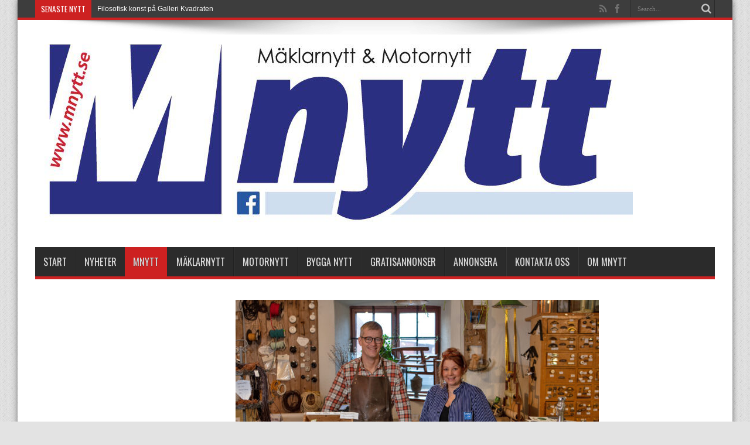

--- FILE ---
content_type: text/html; charset=UTF-8
request_url: https://mnytt.se/2022/03/25/snart-dags-for-byggnadsvardsdag/
body_size: 15175
content:
<!DOCTYPE html>
<html lang="sv-SE" prefix="og: http://ogp.me/ns#">
<head>
<meta charset="UTF-8" />
<link rel="profile" href="https://gmpg.org/xfn/11" />
<link rel="pingback" href="https://mnytt.se/xmlrpc.php" />
<meta name='robots' content='index, follow, max-image-preview:large, max-snippet:-1, max-video-preview:-1' />

	<!-- This site is optimized with the Yoast SEO plugin v21.2 - https://yoast.com/wordpress/plugins/seo/ -->
	<title>Snart dags för byggnadsvårdsdag &#187; mnytt.se</title>
	<link rel="canonical" href="https://mnytt.se/2022/03/25/snart-dags-for-byggnadsvardsdag/" />
	<meta property="og:locale" content="sv_SE" />
	<meta property="og:type" content="article" />
	<meta property="og:title" content="Snart dags för byggnadsvårdsdag &#187; mnytt.se" />
	<meta property="og:description" content="23 april är det på nytt dags för Ovolins byggnadsvårdsdag vid butiken i Karlslund utanför Örebro. Byggnadsvårdsdagen arrangeras normalt vartannat år, men på grund av pandemin har man tvingats till några års uppehåll. – Det är jättekul att köra igen, säger Carin Moberg som ihop med Maths Anhammer driver Ovolin. Jag tror det har varit ..." />
	<meta property="og:url" content="https://mnytt.se/2022/03/25/snart-dags-for-byggnadsvardsdag/" />
	<meta property="og:site_name" content="mnytt.se" />
	<meta property="article:publisher" content="https://www.facebook.com/mnytt.se/" />
	<meta property="article:published_time" content="2022-03-25T14:03:09+00:00" />
	<meta property="article:modified_time" content="2022-03-25T14:03:13+00:00" />
	<meta property="og:image" content="https://mnytt.se/wp-content/uploads/2022/03/016.jpg" />
	<meta property="og:image:width" content="1080" />
	<meta property="og:image:height" content="720" />
	<meta property="og:image:type" content="image/jpeg" />
	<meta name="author" content="Sirpa" />
	<meta name="twitter:card" content="summary_large_image" />
	<meta name="twitter:label1" content="Skriven av" />
	<meta name="twitter:data1" content="Sirpa" />
	<meta name="twitter:label2" content="Beräknad lästid" />
	<meta name="twitter:data2" content="4 minuter" />
	<script type="application/ld+json" class="yoast-schema-graph">{"@context":"https://schema.org","@graph":[{"@type":"Article","@id":"https://mnytt.se/2022/03/25/snart-dags-for-byggnadsvardsdag/#article","isPartOf":{"@id":"https://mnytt.se/2022/03/25/snart-dags-for-byggnadsvardsdag/"},"author":{"name":"Sirpa","@id":"https://mnytt.se/#/schema/person/f51b0d92631bcd456ac600f11b1f0935"},"headline":"Snart dags för byggnadsvårdsdag","datePublished":"2022-03-25T14:03:09+00:00","dateModified":"2022-03-25T14:03:13+00:00","mainEntityOfPage":{"@id":"https://mnytt.se/2022/03/25/snart-dags-for-byggnadsvardsdag/"},"wordCount":491,"publisher":{"@id":"https://mnytt.se/#organization"},"image":{"@id":"https://mnytt.se/2022/03/25/snart-dags-for-byggnadsvardsdag/#primaryimage"},"thumbnailUrl":"https://mnytt.se/wp-content/uploads/2022/03/016.jpg","articleSection":["Mnytt","MNYTT toppnyheter"],"inLanguage":"sv-SE"},{"@type":"WebPage","@id":"https://mnytt.se/2022/03/25/snart-dags-for-byggnadsvardsdag/","url":"https://mnytt.se/2022/03/25/snart-dags-for-byggnadsvardsdag/","name":"Snart dags för byggnadsvårdsdag &#187; mnytt.se","isPartOf":{"@id":"https://mnytt.se/#website"},"primaryImageOfPage":{"@id":"https://mnytt.se/2022/03/25/snart-dags-for-byggnadsvardsdag/#primaryimage"},"image":{"@id":"https://mnytt.se/2022/03/25/snart-dags-for-byggnadsvardsdag/#primaryimage"},"thumbnailUrl":"https://mnytt.se/wp-content/uploads/2022/03/016.jpg","datePublished":"2022-03-25T14:03:09+00:00","dateModified":"2022-03-25T14:03:13+00:00","breadcrumb":{"@id":"https://mnytt.se/2022/03/25/snart-dags-for-byggnadsvardsdag/#breadcrumb"},"inLanguage":"sv-SE","potentialAction":[{"@type":"ReadAction","target":["https://mnytt.se/2022/03/25/snart-dags-for-byggnadsvardsdag/"]}]},{"@type":"ImageObject","inLanguage":"sv-SE","@id":"https://mnytt.se/2022/03/25/snart-dags-for-byggnadsvardsdag/#primaryimage","url":"https://mnytt.se/wp-content/uploads/2022/03/016.jpg","contentUrl":"https://mnytt.se/wp-content/uploads/2022/03/016.jpg","width":1080,"height":720,"caption":"Maths Anhammer och Carin Moberg driver Ovolin."},{"@type":"BreadcrumbList","@id":"https://mnytt.se/2022/03/25/snart-dags-for-byggnadsvardsdag/#breadcrumb","itemListElement":[{"@type":"ListItem","position":1,"name":"Home","item":"https://mnytt.se/"},{"@type":"ListItem","position":2,"name":"Snart dags för byggnadsvårdsdag"}]},{"@type":"WebSite","@id":"https://mnytt.se/#website","url":"https://mnytt.se/","name":"mnytt.se","description":"Mäklarnytt och Motornytt","publisher":{"@id":"https://mnytt.se/#organization"},"potentialAction":[{"@type":"SearchAction","target":{"@type":"EntryPoint","urlTemplate":"https://mnytt.se/?s={search_term_string}"},"query-input":"required name=search_term_string"}],"inLanguage":"sv-SE"},{"@type":"Organization","@id":"https://mnytt.se/#organization","name":"Mäklarnytt & Motornytt","url":"https://mnytt.se/","logo":{"@type":"ImageObject","inLanguage":"sv-SE","@id":"https://mnytt.se/#/schema/logo/image/","url":"https://mnytt.se/wp-content/uploads/2017/06/cropped-cropped-MNYTT_loggo61.jpg","contentUrl":"https://mnytt.se/wp-content/uploads/2017/06/cropped-cropped-MNYTT_loggo61.jpg","width":1020,"height":328,"caption":"Mäklarnytt & Motornytt"},"image":{"@id":"https://mnytt.se/#/schema/logo/image/"},"sameAs":["https://www.facebook.com/mnytt.se/"]},{"@type":"Person","@id":"https://mnytt.se/#/schema/person/f51b0d92631bcd456ac600f11b1f0935","name":"Sirpa","image":{"@type":"ImageObject","inLanguage":"sv-SE","@id":"https://mnytt.se/#/schema/person/image/","url":"https://secure.gravatar.com/avatar/67068177ac648a8c54e564d5c2dd2793?s=96&d=mm&r=g","contentUrl":"https://secure.gravatar.com/avatar/67068177ac648a8c54e564d5c2dd2793?s=96&d=mm&r=g","caption":"Sirpa"}}]}</script>
	<!-- / Yoast SEO plugin. -->


<link rel='dns-prefetch' href='//fonts.googleapis.com' />
<link rel="alternate" type="application/rss+xml" title="mnytt.se &raquo; Webbflöde" href="https://mnytt.se/feed/" />
<link rel="alternate" type="application/rss+xml" title="mnytt.se &raquo; kommentarsflöde" href="https://mnytt.se/comments/feed/" />
		<!-- This site uses the Google Analytics by ExactMetrics plugin v7.19 - Using Analytics tracking - https://www.exactmetrics.com/ -->
		<!-- Note: ExactMetrics is not currently configured on this site. The site owner needs to authenticate with Google Analytics in the ExactMetrics settings panel. -->
					<!-- No tracking code set -->
				<!-- / Google Analytics by ExactMetrics -->
		<script type="text/javascript">
window._wpemojiSettings = {"baseUrl":"https:\/\/s.w.org\/images\/core\/emoji\/14.0.0\/72x72\/","ext":".png","svgUrl":"https:\/\/s.w.org\/images\/core\/emoji\/14.0.0\/svg\/","svgExt":".svg","source":{"concatemoji":"https:\/\/mnytt.se\/wp-includes\/js\/wp-emoji-release.min.js"}};
/*! This file is auto-generated */
!function(i,n){var o,s,e;function c(e){try{var t={supportTests:e,timestamp:(new Date).valueOf()};sessionStorage.setItem(o,JSON.stringify(t))}catch(e){}}function p(e,t,n){e.clearRect(0,0,e.canvas.width,e.canvas.height),e.fillText(t,0,0);var t=new Uint32Array(e.getImageData(0,0,e.canvas.width,e.canvas.height).data),r=(e.clearRect(0,0,e.canvas.width,e.canvas.height),e.fillText(n,0,0),new Uint32Array(e.getImageData(0,0,e.canvas.width,e.canvas.height).data));return t.every(function(e,t){return e===r[t]})}function u(e,t,n){switch(t){case"flag":return n(e,"\ud83c\udff3\ufe0f\u200d\u26a7\ufe0f","\ud83c\udff3\ufe0f\u200b\u26a7\ufe0f")?!1:!n(e,"\ud83c\uddfa\ud83c\uddf3","\ud83c\uddfa\u200b\ud83c\uddf3")&&!n(e,"\ud83c\udff4\udb40\udc67\udb40\udc62\udb40\udc65\udb40\udc6e\udb40\udc67\udb40\udc7f","\ud83c\udff4\u200b\udb40\udc67\u200b\udb40\udc62\u200b\udb40\udc65\u200b\udb40\udc6e\u200b\udb40\udc67\u200b\udb40\udc7f");case"emoji":return!n(e,"\ud83e\udef1\ud83c\udffb\u200d\ud83e\udef2\ud83c\udfff","\ud83e\udef1\ud83c\udffb\u200b\ud83e\udef2\ud83c\udfff")}return!1}function f(e,t,n){var r="undefined"!=typeof WorkerGlobalScope&&self instanceof WorkerGlobalScope?new OffscreenCanvas(300,150):i.createElement("canvas"),a=r.getContext("2d",{willReadFrequently:!0}),o=(a.textBaseline="top",a.font="600 32px Arial",{});return e.forEach(function(e){o[e]=t(a,e,n)}),o}function t(e){var t=i.createElement("script");t.src=e,t.defer=!0,i.head.appendChild(t)}"undefined"!=typeof Promise&&(o="wpEmojiSettingsSupports",s=["flag","emoji"],n.supports={everything:!0,everythingExceptFlag:!0},e=new Promise(function(e){i.addEventListener("DOMContentLoaded",e,{once:!0})}),new Promise(function(t){var n=function(){try{var e=JSON.parse(sessionStorage.getItem(o));if("object"==typeof e&&"number"==typeof e.timestamp&&(new Date).valueOf()<e.timestamp+604800&&"object"==typeof e.supportTests)return e.supportTests}catch(e){}return null}();if(!n){if("undefined"!=typeof Worker&&"undefined"!=typeof OffscreenCanvas&&"undefined"!=typeof URL&&URL.createObjectURL&&"undefined"!=typeof Blob)try{var e="postMessage("+f.toString()+"("+[JSON.stringify(s),u.toString(),p.toString()].join(",")+"));",r=new Blob([e],{type:"text/javascript"}),a=new Worker(URL.createObjectURL(r),{name:"wpTestEmojiSupports"});return void(a.onmessage=function(e){c(n=e.data),a.terminate(),t(n)})}catch(e){}c(n=f(s,u,p))}t(n)}).then(function(e){for(var t in e)n.supports[t]=e[t],n.supports.everything=n.supports.everything&&n.supports[t],"flag"!==t&&(n.supports.everythingExceptFlag=n.supports.everythingExceptFlag&&n.supports[t]);n.supports.everythingExceptFlag=n.supports.everythingExceptFlag&&!n.supports.flag,n.DOMReady=!1,n.readyCallback=function(){n.DOMReady=!0}}).then(function(){return e}).then(function(){var e;n.supports.everything||(n.readyCallback(),(e=n.source||{}).concatemoji?t(e.concatemoji):e.wpemoji&&e.twemoji&&(t(e.twemoji),t(e.wpemoji)))}))}((window,document),window._wpemojiSettings);
</script>
<!-- mnytt.se is managing ads with Advanced Ads --><script id="area8-ready">
			window.advanced_ads_ready=function(e,a){a=a||"complete";var d=function(e){return"interactive"===a?"loading"!==e:"complete"===e};d(document.readyState)?e():document.addEventListener("readystatechange",(function(a){d(a.target.readyState)&&e()}),{once:"interactive"===a})},window.advanced_ads_ready_queue=window.advanced_ads_ready_queue||[];		</script>
		<style type="text/css">
img.wp-smiley,
img.emoji {
	display: inline !important;
	border: none !important;
	box-shadow: none !important;
	height: 1em !important;
	width: 1em !important;
	margin: 0 0.07em !important;
	vertical-align: -0.1em !important;
	background: none !important;
	padding: 0 !important;
}
</style>
	<link rel='stylesheet' id='wp-block-library-css' href='https://mnytt.se/wp-includes/css/dist/block-library/style.min.css' type='text/css' media='all' />
<style id='classic-theme-styles-inline-css' type='text/css'>
/*! This file is auto-generated */
.wp-block-button__link{color:#fff;background-color:#32373c;border-radius:9999px;box-shadow:none;text-decoration:none;padding:calc(.667em + 2px) calc(1.333em + 2px);font-size:1.125em}.wp-block-file__button{background:#32373c;color:#fff;text-decoration:none}
</style>
<style id='global-styles-inline-css' type='text/css'>
body{--wp--preset--color--black: #000000;--wp--preset--color--cyan-bluish-gray: #abb8c3;--wp--preset--color--white: #ffffff;--wp--preset--color--pale-pink: #f78da7;--wp--preset--color--vivid-red: #cf2e2e;--wp--preset--color--luminous-vivid-orange: #ff6900;--wp--preset--color--luminous-vivid-amber: #fcb900;--wp--preset--color--light-green-cyan: #7bdcb5;--wp--preset--color--vivid-green-cyan: #00d084;--wp--preset--color--pale-cyan-blue: #8ed1fc;--wp--preset--color--vivid-cyan-blue: #0693e3;--wp--preset--color--vivid-purple: #9b51e0;--wp--preset--gradient--vivid-cyan-blue-to-vivid-purple: linear-gradient(135deg,rgba(6,147,227,1) 0%,rgb(155,81,224) 100%);--wp--preset--gradient--light-green-cyan-to-vivid-green-cyan: linear-gradient(135deg,rgb(122,220,180) 0%,rgb(0,208,130) 100%);--wp--preset--gradient--luminous-vivid-amber-to-luminous-vivid-orange: linear-gradient(135deg,rgba(252,185,0,1) 0%,rgba(255,105,0,1) 100%);--wp--preset--gradient--luminous-vivid-orange-to-vivid-red: linear-gradient(135deg,rgba(255,105,0,1) 0%,rgb(207,46,46) 100%);--wp--preset--gradient--very-light-gray-to-cyan-bluish-gray: linear-gradient(135deg,rgb(238,238,238) 0%,rgb(169,184,195) 100%);--wp--preset--gradient--cool-to-warm-spectrum: linear-gradient(135deg,rgb(74,234,220) 0%,rgb(151,120,209) 20%,rgb(207,42,186) 40%,rgb(238,44,130) 60%,rgb(251,105,98) 80%,rgb(254,248,76) 100%);--wp--preset--gradient--blush-light-purple: linear-gradient(135deg,rgb(255,206,236) 0%,rgb(152,150,240) 100%);--wp--preset--gradient--blush-bordeaux: linear-gradient(135deg,rgb(254,205,165) 0%,rgb(254,45,45) 50%,rgb(107,0,62) 100%);--wp--preset--gradient--luminous-dusk: linear-gradient(135deg,rgb(255,203,112) 0%,rgb(199,81,192) 50%,rgb(65,88,208) 100%);--wp--preset--gradient--pale-ocean: linear-gradient(135deg,rgb(255,245,203) 0%,rgb(182,227,212) 50%,rgb(51,167,181) 100%);--wp--preset--gradient--electric-grass: linear-gradient(135deg,rgb(202,248,128) 0%,rgb(113,206,126) 100%);--wp--preset--gradient--midnight: linear-gradient(135deg,rgb(2,3,129) 0%,rgb(40,116,252) 100%);--wp--preset--font-size--small: 13px;--wp--preset--font-size--medium: 20px;--wp--preset--font-size--large: 36px;--wp--preset--font-size--x-large: 42px;--wp--preset--spacing--20: 0.44rem;--wp--preset--spacing--30: 0.67rem;--wp--preset--spacing--40: 1rem;--wp--preset--spacing--50: 1.5rem;--wp--preset--spacing--60: 2.25rem;--wp--preset--spacing--70: 3.38rem;--wp--preset--spacing--80: 5.06rem;--wp--preset--shadow--natural: 6px 6px 9px rgba(0, 0, 0, 0.2);--wp--preset--shadow--deep: 12px 12px 50px rgba(0, 0, 0, 0.4);--wp--preset--shadow--sharp: 6px 6px 0px rgba(0, 0, 0, 0.2);--wp--preset--shadow--outlined: 6px 6px 0px -3px rgba(255, 255, 255, 1), 6px 6px rgba(0, 0, 0, 1);--wp--preset--shadow--crisp: 6px 6px 0px rgba(0, 0, 0, 1);}:where(.is-layout-flex){gap: 0.5em;}:where(.is-layout-grid){gap: 0.5em;}body .is-layout-flow > .alignleft{float: left;margin-inline-start: 0;margin-inline-end: 2em;}body .is-layout-flow > .alignright{float: right;margin-inline-start: 2em;margin-inline-end: 0;}body .is-layout-flow > .aligncenter{margin-left: auto !important;margin-right: auto !important;}body .is-layout-constrained > .alignleft{float: left;margin-inline-start: 0;margin-inline-end: 2em;}body .is-layout-constrained > .alignright{float: right;margin-inline-start: 2em;margin-inline-end: 0;}body .is-layout-constrained > .aligncenter{margin-left: auto !important;margin-right: auto !important;}body .is-layout-constrained > :where(:not(.alignleft):not(.alignright):not(.alignfull)){max-width: var(--wp--style--global--content-size);margin-left: auto !important;margin-right: auto !important;}body .is-layout-constrained > .alignwide{max-width: var(--wp--style--global--wide-size);}body .is-layout-flex{display: flex;}body .is-layout-flex{flex-wrap: wrap;align-items: center;}body .is-layout-flex > *{margin: 0;}body .is-layout-grid{display: grid;}body .is-layout-grid > *{margin: 0;}:where(.wp-block-columns.is-layout-flex){gap: 2em;}:where(.wp-block-columns.is-layout-grid){gap: 2em;}:where(.wp-block-post-template.is-layout-flex){gap: 1.25em;}:where(.wp-block-post-template.is-layout-grid){gap: 1.25em;}.has-black-color{color: var(--wp--preset--color--black) !important;}.has-cyan-bluish-gray-color{color: var(--wp--preset--color--cyan-bluish-gray) !important;}.has-white-color{color: var(--wp--preset--color--white) !important;}.has-pale-pink-color{color: var(--wp--preset--color--pale-pink) !important;}.has-vivid-red-color{color: var(--wp--preset--color--vivid-red) !important;}.has-luminous-vivid-orange-color{color: var(--wp--preset--color--luminous-vivid-orange) !important;}.has-luminous-vivid-amber-color{color: var(--wp--preset--color--luminous-vivid-amber) !important;}.has-light-green-cyan-color{color: var(--wp--preset--color--light-green-cyan) !important;}.has-vivid-green-cyan-color{color: var(--wp--preset--color--vivid-green-cyan) !important;}.has-pale-cyan-blue-color{color: var(--wp--preset--color--pale-cyan-blue) !important;}.has-vivid-cyan-blue-color{color: var(--wp--preset--color--vivid-cyan-blue) !important;}.has-vivid-purple-color{color: var(--wp--preset--color--vivid-purple) !important;}.has-black-background-color{background-color: var(--wp--preset--color--black) !important;}.has-cyan-bluish-gray-background-color{background-color: var(--wp--preset--color--cyan-bluish-gray) !important;}.has-white-background-color{background-color: var(--wp--preset--color--white) !important;}.has-pale-pink-background-color{background-color: var(--wp--preset--color--pale-pink) !important;}.has-vivid-red-background-color{background-color: var(--wp--preset--color--vivid-red) !important;}.has-luminous-vivid-orange-background-color{background-color: var(--wp--preset--color--luminous-vivid-orange) !important;}.has-luminous-vivid-amber-background-color{background-color: var(--wp--preset--color--luminous-vivid-amber) !important;}.has-light-green-cyan-background-color{background-color: var(--wp--preset--color--light-green-cyan) !important;}.has-vivid-green-cyan-background-color{background-color: var(--wp--preset--color--vivid-green-cyan) !important;}.has-pale-cyan-blue-background-color{background-color: var(--wp--preset--color--pale-cyan-blue) !important;}.has-vivid-cyan-blue-background-color{background-color: var(--wp--preset--color--vivid-cyan-blue) !important;}.has-vivid-purple-background-color{background-color: var(--wp--preset--color--vivid-purple) !important;}.has-black-border-color{border-color: var(--wp--preset--color--black) !important;}.has-cyan-bluish-gray-border-color{border-color: var(--wp--preset--color--cyan-bluish-gray) !important;}.has-white-border-color{border-color: var(--wp--preset--color--white) !important;}.has-pale-pink-border-color{border-color: var(--wp--preset--color--pale-pink) !important;}.has-vivid-red-border-color{border-color: var(--wp--preset--color--vivid-red) !important;}.has-luminous-vivid-orange-border-color{border-color: var(--wp--preset--color--luminous-vivid-orange) !important;}.has-luminous-vivid-amber-border-color{border-color: var(--wp--preset--color--luminous-vivid-amber) !important;}.has-light-green-cyan-border-color{border-color: var(--wp--preset--color--light-green-cyan) !important;}.has-vivid-green-cyan-border-color{border-color: var(--wp--preset--color--vivid-green-cyan) !important;}.has-pale-cyan-blue-border-color{border-color: var(--wp--preset--color--pale-cyan-blue) !important;}.has-vivid-cyan-blue-border-color{border-color: var(--wp--preset--color--vivid-cyan-blue) !important;}.has-vivid-purple-border-color{border-color: var(--wp--preset--color--vivid-purple) !important;}.has-vivid-cyan-blue-to-vivid-purple-gradient-background{background: var(--wp--preset--gradient--vivid-cyan-blue-to-vivid-purple) !important;}.has-light-green-cyan-to-vivid-green-cyan-gradient-background{background: var(--wp--preset--gradient--light-green-cyan-to-vivid-green-cyan) !important;}.has-luminous-vivid-amber-to-luminous-vivid-orange-gradient-background{background: var(--wp--preset--gradient--luminous-vivid-amber-to-luminous-vivid-orange) !important;}.has-luminous-vivid-orange-to-vivid-red-gradient-background{background: var(--wp--preset--gradient--luminous-vivid-orange-to-vivid-red) !important;}.has-very-light-gray-to-cyan-bluish-gray-gradient-background{background: var(--wp--preset--gradient--very-light-gray-to-cyan-bluish-gray) !important;}.has-cool-to-warm-spectrum-gradient-background{background: var(--wp--preset--gradient--cool-to-warm-spectrum) !important;}.has-blush-light-purple-gradient-background{background: var(--wp--preset--gradient--blush-light-purple) !important;}.has-blush-bordeaux-gradient-background{background: var(--wp--preset--gradient--blush-bordeaux) !important;}.has-luminous-dusk-gradient-background{background: var(--wp--preset--gradient--luminous-dusk) !important;}.has-pale-ocean-gradient-background{background: var(--wp--preset--gradient--pale-ocean) !important;}.has-electric-grass-gradient-background{background: var(--wp--preset--gradient--electric-grass) !important;}.has-midnight-gradient-background{background: var(--wp--preset--gradient--midnight) !important;}.has-small-font-size{font-size: var(--wp--preset--font-size--small) !important;}.has-medium-font-size{font-size: var(--wp--preset--font-size--medium) !important;}.has-large-font-size{font-size: var(--wp--preset--font-size--large) !important;}.has-x-large-font-size{font-size: var(--wp--preset--font-size--x-large) !important;}
.wp-block-navigation a:where(:not(.wp-element-button)){color: inherit;}
:where(.wp-block-post-template.is-layout-flex){gap: 1.25em;}:where(.wp-block-post-template.is-layout-grid){gap: 1.25em;}
:where(.wp-block-columns.is-layout-flex){gap: 2em;}:where(.wp-block-columns.is-layout-grid){gap: 2em;}
.wp-block-pullquote{font-size: 1.5em;line-height: 1.6;}
</style>
<link rel='stylesheet' id='SFSImainCss-css' href='https://mnytt.se/wp-content/plugins/ultimate-social-media-icons/css/sfsi-style.css' type='text/css' media='all' />
<link rel='stylesheet' id='wpcloudy-css' href='https://mnytt.se/wp-content/plugins/wp-cloudy/css/wpcloudy.min.css' type='text/css' media='all' />
<link rel='stylesheet' id='tie-style-css' href='https://mnytt.se/wp-content/themes/jarida/style.css' type='text/css' media='all' />
<link rel='stylesheet' id='Oswald-css' href='https://fonts.googleapis.com/css?family=Oswald%3Aregular%2C700&#038;subset=latin%2Clatin-ext' type='text/css' media='all' />
<script type='text/javascript' src='https://mnytt.se/wp-includes/js/jquery/jquery.min.js' id='jquery-core-js'></script>
<script type='text/javascript' src='https://mnytt.se/wp-includes/js/jquery/jquery-migrate.min.js' id='jquery-migrate-js'></script>
<script type='text/javascript' id='advanced-ads-advanced-js-js-extra'>
/* <![CDATA[ */
var advads_options = {"blog_id":"1","privacy":{"enabled":false,"state":"not_needed"}};
/* ]]> */
</script>
<script type='text/javascript' src='https://mnytt.se/wp-content/plugins/advanced-ads/public/assets/js/advanced.min.js' id='advanced-ads-advanced-js-js'></script>
<link rel="https://api.w.org/" href="https://mnytt.se/wp-json/" /><link rel="alternate" type="application/json" href="https://mnytt.se/wp-json/wp/v2/posts/21271" /><link rel="EditURI" type="application/rsd+xml" title="RSD" href="https://mnytt.se/xmlrpc.php?rsd" />
<link rel="alternate" type="application/json+oembed" href="https://mnytt.se/wp-json/oembed/1.0/embed?url=https%3A%2F%2Fmnytt.se%2F2022%2F03%2F25%2Fsnart-dags-for-byggnadsvardsdag%2F" />
<link rel="alternate" type="text/xml+oembed" href="https://mnytt.se/wp-json/oembed/1.0/embed?url=https%3A%2F%2Fmnytt.se%2F2022%2F03%2F25%2Fsnart-dags-for-byggnadsvardsdag%2F&#038;format=xml" />
<meta name="follow.[base64]" content="RFBVVCzJCNZcPyWawL3w"/><script type="text/javascript">
		var advadsCfpQueue = [];
		var advadsCfpAd = function( adID ){
			if ( 'undefined' == typeof advadsProCfp ) { advadsCfpQueue.push( adID ) } else { advadsProCfp.addElement( adID ) }
		};
		</script>
		<link rel="shortcut icon" href="https://mnytt.se/wp-content/uploads/2017/06/favicon.ico" title="Favicon" /><!--[if IE]>
<script type="text/javascript">jQuery(document).ready(function (){ jQuery(".menu-item").has("ul").children("a").attr("aria-haspopup", "true");});</script>
<![endif]-->
<!--[if lt IE 9]>
<script src="https://mnytt.se/wp-content/themes/jarida/js/html5.js"></script>
<script src="https://mnytt.se/wp-content/themes/jarida/js/selectivizr-min.js"></script>
<![endif]-->
<!--[if IE 8]>
<link rel="stylesheet" type="text/css" media="all" href="https://mnytt.se/wp-content/themes/jarida/css/ie8.css" />
<![endif]-->
<meta http-equiv="X-UA-Compatible" content="IE=edge,chrome=1" />
<meta name="viewport" content="width=device-width, initial-scale=1, maximum-scale=1, user-scalable=no" />
<style type="text/css" media="screen">

body {
 background-color: #e3e3e3 !important;  background-image : url(https://mnytt.se/wp-content/themes/jarida/images/patterns/body-bg1.png);background-position: top center;
}
		#main-nav ul li.current-menu-item a,
	#main-nav ul li.current-menu-item a:hover,
	#main-nav ul li.current-menu-parent a,
	#main-nav ul li.current-menu-parent a:hover,
	#main-nav ul li.current-page-ancestor a,
	#main-nav ul li.current-page-ancestor a:hover,
	.pagination span.current,
	.ei-slider-thumbs li.ei-slider-element,
	.breaking-news span,
	.ei-title h2,h2.cat-box-title,
	a.more-link,.scroll-nav a,
	.flex-direction-nav a,
	.tagcloud a:hover,
	#tabbed-widget ul.tabs li.active a,
	.slider-caption h2, .full-width .content .slider-caption h2,
	.review-percentage .review-item span span,.review-final-score,
	.woocommerce span.onsale, .woocommerce-page span.onsale ,
	.woocommerce .widget_price_filter .ui-slider .ui-slider-handle, .woocommerce-page .widget_price_filter .ui-slider .ui-slider-handle,
	.button,a.button,#main-content input[type="submit"],#main-content input[type="submit"]:focus, span.onsale,
	.mejs-container .mejs-controls .mejs-time-rail .mejs-time-current,
	#reading-position-indicator {
		background-color:#cd2121 !important;
	}
	::-webkit-scrollbar-thumb{background-color:#cd2121 !important;}
	#main-nav,.top-nav {border-bottom-color: #cd2121;}
	.cat-box , .footer-bottom .container{border-top-color: #cd2121;}
a {
	color: #333333;	}
a:hover {
	color: #000000;	}
::-moz-selection { background: #595959;}
::selection { background: #595959; }
.top-nav, .top-nav ul ul {background-color:#3d3d3d;}
.top-nav ul li a , .top-nav ul ul a {
	color: #fcfcfc !important;	text-shadow: 0 1px 1px #3d3d3d !important;}
.top-nav ul li a:hover, .top-nav ul li:hover > a, .top-nav ul :hover > a , .top-nav ul li.current-menu-item a  {
	color: #ededed !important;	text-shadow: 0 1px 1px #595959 !important;}
#main-nav, #main-nav ul ul, #main-nav ul li.mega-menu .mega-menu-block {background-color:#2b2b2b !important;;}
#main-nav ul li a , #main-nav ul ul a , #main-nav ul.sub-menu a {
	color: #dbdbdb !important;	text-shadow: 0 1px 1px #474747 !important;}
#main-nav ul li a:hover, #main-nav ul li:hover > a, #main-nav ul :hover > a , #main-nav  ul ul li:hover > a, #main-nav  ul ul :hover > a  {
	color: #ffffff !important;	text-shadow: 0 1px 1px #000000 !important;}
#main-nav ul li.current-menu-item a  {
	color: #ffffff !important;	text-shadow: 0 1px 1px #000000 !important;}

.page-title {
display: none;
}

</style>

<meta name="generator" content="Elementor 3.16.4; features: e_dom_optimization, e_optimized_assets_loading, e_optimized_css_loading, e_font_icon_svg, additional_custom_breakpoints; settings: css_print_method-external, google_font-enabled, font_display-auto">
</head>
<body data-rsssl=1 id="top" class="post-template-default single single-post postid-21271 single-format-standard sfsi_actvite_theme_default elementor-default elementor-kit-13998 aa-prefix-area8-">
	<div class="background-cover"></div>
	<div class="wrapper animated">
				<div class="top-nav fade-in animated1 head_brnews">
			<div class="container">
				<div class="search-block">
					<form method="get" id="searchform" action="https://mnytt.se/">
						<button class="search-button" type="submit" value="Search"></button>
						<input type="text" id="s" name="s" value="Search..." onfocus="if (this.value == 'Search...') {this.value = '';}" onblur="if (this.value == '') {this.value = 'Search...';}"  />
					</form>
				</div><!-- .search-block /-->
						<div class="social-icons icon_flat">
		<a class="tooldown" title="Rss" href="https://mnytt.se/feed/" target="_blank"><i class="tieicon-rss"></i></a><a class="tooldown" title="Facebook" href="https://www.facebook.com/MNytt-östra-Värmlands-största-mäklar-och-motortidning-239236126114215" target="_blank"><i class="tieicon-facebook"></i></a>	</div>


					
	<div class="breaking-news">
		<span>Senaste nytt</span>
				
					<ul>
							<li><a href="https://mnytt.se/2026/01/22/filosofisk-konst-pa-galleri-kvadraten/" title="Filosofisk konst på Galleri Kvadraten">Filosofisk konst på Galleri Kvadraten</a></li>
							<li><a href="https://mnytt.se/2025/12/29/nyarskronika-det-blev-ett-kentar-igen/" title="Nyårskrönika: Det blev ett Kentår igen">Nyårskrönika: Det blev ett Kentår igen</a></li>
							<li><a href="https://mnytt.se/2025/12/11/kvinnojouren-redo-for-hogtiderna-for-manga-har-ar-det-basta-julen-nagonsin/" title="Kvinnojouren redo för högtiderna: ”För många här är det bästa julen någonsin”">Kvinnojouren redo för högtiderna: ”För många här är det bästa julen någonsin”</a></li>
							<li><a href="https://mnytt.se/2025/12/11/hoppas-hitta-ratt-person-for-att-driva-roser-plat-vidarefinns-stor-potential/" title="Hoppas hitta rätt person för att driva Roser &#038; Plåt vidare:&#8221;Finns stor potential&#8221;">Hoppas hitta rätt person för att driva Roser &#038; Plåt vidare:&#8221;Finns stor potential&#8221;</a></li>
							<li><a href="https://mnytt.se/2025/12/10/juletid-ar-biotid/" title="Juletid är biotid">Juletid är biotid</a></li>
							<li><a href="https://mnytt.se/2025/12/10/valbesokt-nar-pmu-firade-20-ar-i-straningstorp/" title="Välbesökt när PMU firade 20 år i Stråningstorp">Välbesökt när PMU firade 20 år i Stråningstorp</a></li>
							<li><a href="https://mnytt.se/2025/12/10/popular-och-efterfragad-nostalgivisning-aterkommer/" title="Populär och efterfrågad nostalgivisning återkommer">Populär och efterfrågad nostalgivisning återkommer</a></li>
							<li><a href="https://mnytt.se/2025/12/10/leksaker-for-alla-aldrar-pa-go-banana/" title="Leksaker för alla åldrar på Go Banana">Leksaker för alla åldrar på Go Banana</a></li>
						</ul>
					
						<script type="text/javascript">
			jQuery(document).ready(function(){
								jQuery('.breaking-news ul').innerfade({animationtype: 'fade', speed: 750 , timeout: 3500});
							});
		</script>
	</div> <!-- .breaking-news -->				
			</div>
		</div><!-- .top-menu /-->
		
		<div class="container">
		<header id="theme-header">
		<div class="header-content fade-in animated1">
			<div class="logo">
			<h2>								<a title="mnytt.se" href="https://mnytt.se/">
					<img src="https://mnytt.se/wp-content/uploads/2017/06/cropped-cropped-MNYTT_loggo61-1.jpg" alt="mnytt.se" /><strong>mnytt.se Mäklarnytt och Motornytt</strong>
				</a>
			</h2>			</div><!-- .logo /-->
<script type="text/javascript">
jQuery(document).ready(function($) {
	var retina = window.devicePixelRatio > 1 ? true : false;
	if(retina) {
       	jQuery('#theme-header .logo img').attr('src', 'https://mnytt.se/wp-content/uploads/2017/06/cropped-cropped-MNYTT_loggo61-1.jpg');
       	jQuery('#theme-header .logo img').attr('width', '120px');
       	jQuery('#theme-header .logo img').attr('height', '120px');
	}
});
</script>
						<div class="clear"></div>
		</div>
									<nav id="main-nav" class="fade-in animated2 fixed-enabled">
				<div class="container">
				<div class="main-menu"><ul id="menu-huvudmeny" class="menu"><li id="menu-item-5482" class="menu-item  menu-item-type-custom  menu-item-object-custom  menu-item-home"><a href="https://mnytt.se/">Start</a></li>
<li id="menu-item-5485" class="menu-item  menu-item-type-taxonomy  menu-item-object-category"><a href="https://mnytt.se/category/nyheter/">nyheter</a></li>
<li id="menu-item-5483" class="menu-item  menu-item-type-taxonomy  menu-item-object-category  current-post-ancestor  current-menu-parent  current-post-parent"><a href="https://mnytt.se/category/mnytt/">Mnytt</a></li>
<li id="menu-item-5486" class="menu-item  menu-item-type-taxonomy  menu-item-object-category"><a href="https://mnytt.se/category/maklarnytt/">Mäklarnytt</a></li>
<li id="menu-item-5484" class="menu-item  menu-item-type-taxonomy  menu-item-object-category"><a href="https://mnytt.se/category/motornytt/">Motornytt</a></li>
<li id="menu-item-5487" class="menu-item  menu-item-type-taxonomy  menu-item-object-category"><a href="https://mnytt.se/category/bygga-nytt/">Bygga Nytt</a></li>
<li id="menu-item-24309" class="menu-item  menu-item-type-post_type  menu-item-object-page"><a href="https://mnytt.se/gratisannonser/">Gratisannonser</a></li>
<li id="menu-item-24308" class="menu-item  menu-item-type-post_type  menu-item-object-page"><a href="https://mnytt.se/annonsera/">Annonsera</a></li>
<li id="menu-item-24311" class="menu-item  menu-item-type-post_type  menu-item-object-page"><a href="https://mnytt.se/kontakta-oss/">Kontakta oss</a></li>
<li id="menu-item-24310" class="menu-item  menu-item-type-post_type  menu-item-object-page"><a href="https://mnytt.se/om-mnytt/">Om Mnytt</a></li>
</ul></div>				</div>
			</nav><!-- .main-nav /-->
		</header><!-- #header /-->

	<div id="main-content" class="container fade-in animated3 sidebar-narrow-right">
<div class="content-wrap">
	<div class="content">
		
		
		
		
		<article id="the-post" class="post-listing post-21271 post type-post status-publish format-standard has-post-thumbnail hentry category-mnytt category-mnytt-toppnyheter">
					<div class="single-post-thumb">
			 <img width="620" height="330" src="https://mnytt.se/wp-content/uploads/2022/03/016-620x330.jpg" class="attachment-slider size-slider wp-post-image" alt="" decoding="async" fetchpriority="high" srcset="https://mnytt.se/wp-content/uploads/2022/03/016-620x330.jpg 620w, https://mnytt.se/wp-content/uploads/2022/03/016-300x160.jpg 300w" sizes="(max-width: 620px) 100vw, 620px" />		</div>
		<div class="single-post-caption">Maths Anhammer och Carin Moberg driver Ovolin.</div> 

			<div class="post-inner">
				<h1 class="name post-title entry-title" itemprop="itemReviewed" itemscope itemtype="http://schema.org/Thing"><span itemprop="name">Snart dags för byggnadsvårdsdag</span></h1>

						
<p class="post-meta">
	
	
		
	 <span class="tie-date">25 mars, 2022</span>	
<span class="post-views">1,068 Views</span> </p>
<div class="clear"></div>
				<div class="entry">
					
					
<p><strong>23 april är det på nytt dags för Ovolins byggnadsvårdsdag vid butiken i Karlslund utanför Örebro. Byggnadsvårdsdagen arrangeras normalt vartannat år, men på grund av pandemin har man tvingats till några års uppehåll.</strong></p>



<p>– Det är jättekul att köra igen, säger Carin Moberg som ihop med Maths Anhammer driver Ovolin. Jag tror det har varit ett uppdämt behov både hos oss och våra besökare, vi är väldigt laddade.<br>Under dagen kommer man bjuda in så många hantverkare som möjligt som håller på med traditionella metoder.&nbsp;</p>



<p>Timmermän, snickare som använder gamla tekniker, smed, dekorationsmålare, målare som visar upp och svarar på frågor om att måla med traditionella färger. Även en del av Ovolins leverantörer kommer att vara på plats, Carin nämner exempelvis företaget Gnestapenseln som är en av få som ännu tillverkar penslar för hand.<br>– Det ska bli kul att få visa upp lite praktiskt, säger hon, och påpekar att det givetvis också kommer finnas fina erbjudanden i butiken under dagen.</p>



<figure class="wp-block-gallery columns-2 is-cropped wp-block-gallery-5 is-layout-flex wp-block-gallery-is-layout-flex"><ul class="blocks-gallery-grid"><li class="blocks-gallery-item"><figure><img decoding="async" width="768" height="1024" src="https://mnytt.se/wp-content/uploads/2022/03/IMG_7417-768x1024.jpg" alt="" data-id="21279" data-full-url="https://mnytt.se/wp-content/uploads/2022/03/IMG_7417.jpg" data-link="https://mnytt.se/?attachment_id=21279" class="wp-image-21279" srcset="https://mnytt.se/wp-content/uploads/2022/03/IMG_7417-768x1024.jpg 768w, https://mnytt.se/wp-content/uploads/2022/03/IMG_7417-225x300.jpg 225w, https://mnytt.se/wp-content/uploads/2022/03/IMG_7417-1152x1536.jpg 1152w, https://mnytt.se/wp-content/uploads/2022/03/IMG_7417.jpg 1181w" sizes="(max-width: 768px) 100vw, 768px" /><figcaption class="blocks-gallery-item__caption"><br><strong>&nbsp;I butiken finns gott om färgprover.</strong></figcaption></figure></li><li class="blocks-gallery-item"><figure><img decoding="async" width="768" height="1024" src="https://mnytt.se/wp-content/uploads/2022/03/IMG_7415-768x1024.jpg" alt="" data-id="21278" data-full-url="https://mnytt.se/wp-content/uploads/2022/03/IMG_7415.jpg" data-link="https://mnytt.se/?attachment_id=21278" class="wp-image-21278" srcset="https://mnytt.se/wp-content/uploads/2022/03/IMG_7415-768x1024.jpg 768w, https://mnytt.se/wp-content/uploads/2022/03/IMG_7415-225x300.jpg 225w, https://mnytt.se/wp-content/uploads/2022/03/IMG_7415-1152x1536.jpg 1152w, https://mnytt.se/wp-content/uploads/2022/03/IMG_7415.jpg 1181w" sizes="(max-width: 768px) 100vw, 768px" /><figcaption class="blocks-gallery-item__caption"><br><strong>Färg i långa rader.</strong></figcaption></figure></li><li class="blocks-gallery-item"><figure><img decoding="async" loading="lazy" width="768" height="1024" src="https://mnytt.se/wp-content/uploads/2022/03/IMG_7419-768x1024.jpg" alt="" data-id="21280" data-full-url="https://mnytt.se/wp-content/uploads/2022/03/IMG_7419.jpg" data-link="https://mnytt.se/?attachment_id=21280" class="wp-image-21280" srcset="https://mnytt.se/wp-content/uploads/2022/03/IMG_7419-768x1024.jpg 768w, https://mnytt.se/wp-content/uploads/2022/03/IMG_7419-225x300.jpg 225w, https://mnytt.se/wp-content/uploads/2022/03/IMG_7419-1152x1536.jpg 1152w, https://mnytt.se/wp-content/uploads/2022/03/IMG_7419.jpg 1181w" sizes="(max-width: 768px) 100vw, 768px" /><figcaption class="blocks-gallery-item__caption"><br><strong>&nbsp;Beslag av alla de slag.</strong></figcaption></figure></li><li class="blocks-gallery-item"><figure><img decoding="async" loading="lazy" width="768" height="1024" src="https://mnytt.se/wp-content/uploads/2022/03/IMG_7399-768x1024.jpg" alt="" data-id="21281" data-full-url="https://mnytt.se/wp-content/uploads/2022/03/IMG_7399.jpg" data-link="https://mnytt.se/?attachment_id=21281" class="wp-image-21281" srcset="https://mnytt.se/wp-content/uploads/2022/03/IMG_7399-768x1024.jpg 768w, https://mnytt.se/wp-content/uploads/2022/03/IMG_7399-225x300.jpg 225w, https://mnytt.se/wp-content/uploads/2022/03/IMG_7399-1152x1536.jpg 1152w, https://mnytt.se/wp-content/uploads/2022/03/IMG_7399.jpg 1181w" sizes="(max-width: 768px) 100vw, 768px" /></figure></li><li class="blocks-gallery-item"><figure><img decoding="async" loading="lazy" width="1024" height="512" src="https://mnytt.se/wp-content/uploads/2022/03/055-1024x512.jpg" alt="" data-id="21275" data-full-url="https://mnytt.se/wp-content/uploads/2022/03/055.jpg" data-link="https://mnytt.se/?attachment_id=21275" class="wp-image-21275" srcset="https://mnytt.se/wp-content/uploads/2022/03/055-1024x512.jpg 1024w, https://mnytt.se/wp-content/uploads/2022/03/055-280x140.jpg 280w, https://mnytt.se/wp-content/uploads/2022/03/055-768x384.jpg 768w, https://mnytt.se/wp-content/uploads/2022/03/055.jpg 1080w" sizes="(max-width: 1024px) 100vw, 1024px" /></figure></li></ul></figure>



<p>Byggnadsvårdsdagen är ett uppskattat evenemang med gott om besökare i de natursköna omgivningarna.<br>– Många brukar vilja att vi ska ha det varje år, men vi tycker det är roligt att ha det vartannat så man får längta lite också.</p>



<p>Byggnadsvårdsdagen blir också startskottet på den högsäsong som redan nu börjar smyga igång. Carin påpekar att man skickar iväg färg varje dag året om men att det är nu, när säsongen för utomhusmålning börjar, som det verkligen blir högtryck i butiken. Överhuvudtaget ser man en växande efterfrågan på Ovolins färger, och fler och fler vill ha både äggoljetempera och linoljefärg. Det hänger ihop med en stark byggnadsvårdstrend, men också en trend mot mer miljövänliga produkter.<br>– Det går hand i hand, menar Carin.</p>



<figure class="wp-block-gallery columns-2 is-cropped wp-block-gallery-7 is-layout-flex wp-block-gallery-is-layout-flex"><ul class="blocks-gallery-grid"><li class="blocks-gallery-item"><figure><img decoding="async" loading="lazy" width="1024" height="512" src="https://mnytt.se/wp-content/uploads/2022/03/026-fasadtegel-1024x512.jpg" alt="" data-id="21274" data-full-url="https://mnytt.se/wp-content/uploads/2022/03/026-fasadtegel.jpg" data-link="https://mnytt.se/?attachment_id=21274" class="wp-image-21274" srcset="https://mnytt.se/wp-content/uploads/2022/03/026-fasadtegel-1024x512.jpg 1024w, https://mnytt.se/wp-content/uploads/2022/03/026-fasadtegel-280x140.jpg 280w, https://mnytt.se/wp-content/uploads/2022/03/026-fasadtegel-768x384.jpg 768w, https://mnytt.se/wp-content/uploads/2022/03/026-fasadtegel.jpg 1080w" sizes="(max-width: 1024px) 100vw, 1024px" /><figcaption class="blocks-gallery-item__caption"><br><strong>I en vacker gammal teglebyggnad i Karlslund&#8230;</strong></figcaption></figure></li><li class="blocks-gallery-item"><figure><img decoding="async" loading="lazy" width="1024" height="768" src="https://mnytt.se/wp-content/uploads/2022/03/IMG_7412-1024x768.jpg" alt="" data-id="21277" data-full-url="https://mnytt.se/wp-content/uploads/2022/03/IMG_7412.jpg" data-link="https://mnytt.se/?attachment_id=21277" class="wp-image-21277" srcset="https://mnytt.se/wp-content/uploads/2022/03/IMG_7412-1024x768.jpg 1024w, https://mnytt.se/wp-content/uploads/2022/03/IMG_7412-280x210.jpg 280w, https://mnytt.se/wp-content/uploads/2022/03/IMG_7412-768x576.jpg 768w, https://mnytt.se/wp-content/uploads/2022/03/IMG_7412-1536x1152.jpg 1536w, https://mnytt.se/wp-content/uploads/2022/03/IMG_7412.jpg 1772w" sizes="(max-width: 1024px) 100vw, 1024px" /><figcaption class="blocks-gallery-item__caption"><br><strong>&#8230;finns Ovolins mysiga butik.</strong></figcaption></figure></li><li class="blocks-gallery-item"><figure><img decoding="async" loading="lazy" width="1024" height="768" src="https://mnytt.se/wp-content/uploads/2022/03/IMG_7404-1024x768.jpg" alt="" data-id="21282" data-full-url="https://mnytt.se/wp-content/uploads/2022/03/IMG_7404-scaled.jpg" data-link="https://mnytt.se/?attachment_id=21282" class="wp-image-21282" srcset="https://mnytt.se/wp-content/uploads/2022/03/IMG_7404-1024x768.jpg 1024w, https://mnytt.se/wp-content/uploads/2022/03/IMG_7404-280x210.jpg 280w, https://mnytt.se/wp-content/uploads/2022/03/IMG_7404-768x576.jpg 768w, https://mnytt.se/wp-content/uploads/2022/03/IMG_7404-1536x1152.jpg 1536w, https://mnytt.se/wp-content/uploads/2022/03/IMG_7404-2048x1536.jpg 2048w" sizes="(max-width: 1024px) 100vw, 1024px" /><figcaption class="blocks-gallery-item__caption"><strong>Såpa, vax av alla de slag, listan kan göras lång.</strong></figcaption></figure></li><li class="blocks-gallery-item"><figure><img decoding="async" loading="lazy" width="1024" height="768" src="https://mnytt.se/wp-content/uploads/2022/03/IMG_7387-1024x768.jpg" alt="" data-id="21284" data-full-url="https://mnytt.se/wp-content/uploads/2022/03/IMG_7387.jpg" data-link="https://mnytt.se/?attachment_id=21284" class="wp-image-21284" srcset="https://mnytt.se/wp-content/uploads/2022/03/IMG_7387-1024x768.jpg 1024w, https://mnytt.se/wp-content/uploads/2022/03/IMG_7387-280x210.jpg 280w, https://mnytt.se/wp-content/uploads/2022/03/IMG_7387-768x576.jpg 768w, https://mnytt.se/wp-content/uploads/2022/03/IMG_7387-1536x1152.jpg 1536w, https://mnytt.se/wp-content/uploads/2022/03/IMG_7387.jpg 1575w" sizes="(max-width: 1024px) 100vw, 1024px" /><figcaption class="blocks-gallery-item__caption"><br><strong>På butikens ovanvåning kan du få inspiration och idéer.</strong></figcaption></figure></li><li class="blocks-gallery-item"><figure><img decoding="async" loading="lazy" width="1024" height="768" src="https://mnytt.se/wp-content/uploads/2022/03/IMG_7385-1024x768.jpg" alt="" data-id="21276" data-full-url="https://mnytt.se/wp-content/uploads/2022/03/IMG_7385.jpg" data-link="https://mnytt.se/?attachment_id=21276" class="wp-image-21276" srcset="https://mnytt.se/wp-content/uploads/2022/03/IMG_7385-1024x768.jpg 1024w, https://mnytt.se/wp-content/uploads/2022/03/IMG_7385-280x210.jpg 280w, https://mnytt.se/wp-content/uploads/2022/03/IMG_7385-768x576.jpg 768w, https://mnytt.se/wp-content/uploads/2022/03/IMG_7385.jpg 1181w" sizes="(max-width: 1024px) 100vw, 1024px" /><figcaption class="blocks-gallery-item__caption"><br><strong>Carin och Maths blandar färg.</strong></figcaption></figure></li></ul></figure>



<p>Framförallt har man på senare år sett att beställningarna i webbshopen ökar, och man har idag kunder i hela Sverige. Faktum är att man börjar känna sig lite trångbodda i såväl butiken som verkstaden, och har därför inlett samtal med kommunen &#8211; som äger byggnaden &#8211; om att utöka.<br>– Förhoppningen är att kunna göra det till ett ännu större byggnadsvårdscentrum.</p>



<p class="has-small-font-size"><em>Text &amp; foto: Nicklas Remmegård</em><br><em>Foto: Ovolin Byggnadsvård</em></p>
<div class='sfsiaftrpstwpr'><div class='sfsi_responsive_icons sfsi-mouseOver-effect sfsi-mouseOver-effect-fade_in' style='display:block;margin-top:0px; margin-bottom: 0px; width:100%' data-icon-width-type='Fixed icon width' data-icon-width-size='160' data-edge-type='Round' data-edge-radius='5'  ><div class='sfsi_icons_container sfsi_responsive_without_counter_icons sfsi_small_button_container sfsi_icons_container_box_fixed_container ' style='width:auto; text-align:center;' ><a target='_blank' href='https://www.facebook.com/sharer/sharer.php?u=https%3A%2F%2Fmnytt.se%2F2022%2F03%2F25%2Fsnart-dags-for-byggnadsvardsdag%2F' style='display:inline-flex;text-align:center;margin-left:10px; ' class=sfsi_responsive_fixed_width ><div class='sfsi_responsive_icon_item_container sfsi_responsive_icon_facebook_container sfsi_small_button sfsi_responsive_icon_gradient sfsi_centered_icon' style=' border-radius:5px; width:160px; ' ><img style='max-height: 25px;display:unset;margin:0' class='sfsi_wicon' alt='facebook' src='https://mnytt.se/wp-content/plugins/ultimate-social-media-icons/images/responsive-icon/facebook.svg'><span style='color:#fff'>Dela på Facebook</span></div></a><a target='_blank' href='https://twitter.com/intent/tweet?text=Hey%2C+check+out+this+cool+site+I+found%3A+www.yourname.com+%23Topic+via%40my_twitter_name&url=https%3A%2F%2Fmnytt.se%2F2022%2F03%2F25%2Fsnart-dags-for-byggnadsvardsdag%2F' style='display:inline-flex;text-align:center;margin-left:10px; ' class=sfsi_responsive_fixed_width ><div class='sfsi_responsive_icon_item_container sfsi_responsive_icon_twitter_container sfsi_small_button sfsi_responsive_icon_gradient sfsi_centered_icon' style=' border-radius:5px; width:160px; ' ><img style='max-height: 25px;display:unset;margin:0' class='sfsi_wicon' alt='Twitter' src='https://mnytt.se/wp-content/plugins/ultimate-social-media-icons/images/responsive-icon/Twitter.svg'><span style='color:#fff'>Twittra</span></div></a><a target='_blank' href='https://api.follow.it/widgets/icon/[base64]/OA==/' style='display:inline-flex;text-align:center;margin-left:10px; ' class=sfsi_responsive_fixed_width ><div class='sfsi_responsive_icon_item_container sfsi_responsive_icon_follow_container sfsi_small_button sfsi_responsive_icon_gradient sfsi_centered_icon' style=' border-radius:5px; width:160px; ' ><img style='max-height: 25px;display:unset;margin:0' class='sfsi_wicon' alt='Follow' src='https://mnytt.se/wp-content/plugins/ultimate-social-media-icons/images/responsive-icon/Follow.png'><span style='color:#fff'>E-post</span></div></a></div></div></div><!--end responsive_icons-->					
					
									</div><!-- .entry /-->
								<span style="display:none" class="updated">2022-03-25</span>
								<div style="display:none" class="vcard author" itemprop="author" itemscope itemtype="http://schema.org/Person"><strong class="fn" itemprop="name"><a href="https://mnytt.se/author/sirpa/" title="Inlägg av Sirpa" rel="author">Sirpa</a></strong></div>
				
				
			</div><!-- .post-inner -->
		</article><!-- .post-listing -->
		

		
		
		
			<section id="related_posts">
		<div class="block-head">
			<h3>Liknande artiklar</h3><div class="stripe-line"></div>
		</div>
		<div class="post-listing">
						<div class="related-item">
							
				<div class="post-thumbnail">
					<a href="https://mnytt.se/2026/01/22/filosofisk-konst-pa-galleri-kvadraten/" title="Permalink to Filosofisk konst på Galleri Kvadraten" rel="bookmark">
						<img width="300" height="160" src="https://mnytt.se/wp-content/uploads/2026/01/IMG_7124-kopia-300x160.jpg" class="attachment-tie-large size-tie-large wp-post-image" alt="" decoding="async" loading="lazy" srcset="https://mnytt.se/wp-content/uploads/2026/01/IMG_7124-kopia-300x160.jpg 300w, https://mnytt.se/wp-content/uploads/2026/01/IMG_7124-kopia-620x330.jpg 620w" sizes="(max-width: 300px) 100vw, 300px" />											</a>
				</div><!-- post-thumbnail /-->
							
				<h3><a href="https://mnytt.se/2026/01/22/filosofisk-konst-pa-galleri-kvadraten/" title="Permalink to Filosofisk konst på Galleri Kvadraten" rel="bookmark">Filosofisk konst på Galleri Kvadraten</a></h3>
				<p class="post-meta"><span class="tie-date">22 januari, 2026</span></p>
			</div>
						<div class="related-item">
							
				<div class="post-thumbnail">
					<a href="https://mnytt.se/2025/12/29/nyarskronika-det-blev-ett-kentar-igen/" title="Permalink to Nyårskrönika: Det blev ett Kentår igen" rel="bookmark">
						<img width="300" height="160" src="https://mnytt.se/wp-content/uploads/2025/12/pexels-freestockpro-3036525-300x160.jpg" class="attachment-tie-large size-tie-large wp-post-image" alt="" decoding="async" loading="lazy" srcset="https://mnytt.se/wp-content/uploads/2025/12/pexels-freestockpro-3036525-300x160.jpg 300w, https://mnytt.se/wp-content/uploads/2025/12/pexels-freestockpro-3036525-620x330.jpg 620w" sizes="(max-width: 300px) 100vw, 300px" />											</a>
				</div><!-- post-thumbnail /-->
							
				<h3><a href="https://mnytt.se/2025/12/29/nyarskronika-det-blev-ett-kentar-igen/" title="Permalink to Nyårskrönika: Det blev ett Kentår igen" rel="bookmark">Nyårskrönika: Det blev ett Kentår igen</a></h3>
				<p class="post-meta"><span class="tie-date">29 december, 2025</span></p>
			</div>
						<div class="related-item">
							
				<div class="post-thumbnail">
					<a href="https://mnytt.se/2025/12/19/prisas-for-alskad-valborgstradition-vid-bjorkborn/" title="Permalink to Prisas för älskad valborgstradition vid Björkborn" rel="bookmark">
						<img width="300" height="160" src="https://mnytt.se/wp-content/uploads/2025/12/ladda-ned-1-kopia-2-300x160.png" class="attachment-tie-large size-tie-large wp-post-image" alt="" decoding="async" loading="lazy" srcset="https://mnytt.se/wp-content/uploads/2025/12/ladda-ned-1-kopia-2-300x160.png 300w, https://mnytt.se/wp-content/uploads/2025/12/ladda-ned-1-kopia-2-620x330.png 620w" sizes="(max-width: 300px) 100vw, 300px" />											</a>
				</div><!-- post-thumbnail /-->
							
				<h3><a href="https://mnytt.se/2025/12/19/prisas-for-alskad-valborgstradition-vid-bjorkborn/" title="Permalink to Prisas för älskad valborgstradition vid Björkborn" rel="bookmark">Prisas för älskad valborgstradition vid Björkborn</a></h3>
				<p class="post-meta"><span class="tie-date">19 december, 2025</span></p>
			</div>
						<div class="clear"></div>
		</div>
	</section>
	
		
				<div id="comments">




</div><!-- #comments -->

	</div><!-- .content -->
<aside class="sidebar-narrow">
</aside>
</div> <!-- .content-wrap -->
<aside class="sidebar">
</aside>
<div class="clear"></div>		<div class="clear"></div>
	</div><!-- .container /-->

		</div><!-- .container -->

	<footer id="theme-footer" class="fade-in animated4">
	<div id="footer-widget-area" class="footer-3c container">

	
	

	
	
	</div><!-- #footer-widget-area -->
	<div class="clear"></div>
</footer><!-- .Footer /-->
	<div class="clear"></div>
	<div class="footer-bottom fade-in animated4">
		<div class="container">
						<div class="alignleft">
			Hemsidan skapad av <a href="https://www.area81.se">Area81.se</a>			</div>
		</div><!-- .Container -->
	</div><!-- .Footer bottom -->

</div><!-- .Wrapper -->
	<div id="topcontrol" class="tieicon-up-open" title="Scroll To Top"></div>
<div id="fb-root"></div>
			<!--facebook like and share js -->
			<div id="fb-root"></div>
			<script>
				(function(d, s, id) {
					var js, fjs = d.getElementsByTagName(s)[0];
					if (d.getElementById(id)) return;
					js = d.createElement(s);
					js.id = id;
					js.src = "//connect.facebook.net/en_US/sdk.js#xfbml=1&version=v2.5";
					fjs.parentNode.insertBefore(js, fjs);
				}(document, 'script', 'facebook-jssdk'));
			</script>
		<script>
window.addEventListener('sfsi_functions_loaded', function() {
    if (typeof sfsi_responsive_toggle == 'function') {
        sfsi_responsive_toggle(0);
        // console.log('sfsi_responsive_toggle');

    }
})
</script>
    <script>
        window.addEventListener('sfsi_functions_loaded', function() {
            if (typeof sfsi_plugin_version == 'function') {
                sfsi_plugin_version(2.77);
            }
        });

        function sfsi_processfurther(ref) {
            var feed_id = '[base64]';
            var feedtype = 8;
            var email = jQuery(ref).find('input[name="email"]').val();
            var filter = /^([a-zA-Z0-9_\.\-])+\@(([a-zA-Z0-9\-])+\.)+([a-zA-Z0-9]{2,4})+$/;
            if ((email != "Enter your email") && (filter.test(email))) {
                if (feedtype == "8") {
                    var url = "https://api.follow.it/subscription-form/" + feed_id + "/" + feedtype;
                    window.open(url, "popupwindow", "scrollbars=yes,width=1080,height=760");
                    return true;
                }
            } else {
                alert("Please enter email address");
                jQuery(ref).find('input[name="email"]').focus();
                return false;
            }
        }
    </script>
    <style type="text/css" aria-selected="true">
        .sfsi_subscribe_Popinner {
            width: 100% !important;

            height: auto !important;

            padding: 18px 0px !important;

            background-color: #ffffff !important;
        }
        .sfsi_subscribe_Popinner form {
            margin: 0 20px !important;
        }
        .sfsi_subscribe_Popinner h5 {
            font-family: Helvetica,Arial,sans-serif !important;

            font-weight: bold !important;

            color: #000000 !important;

            font-size: 16px !important;

            text-align: center !important;
            margin: 0 0 10px !important;
            padding: 0 !important;
        }
        .sfsi_subscription_form_field {
            margin: 5px 0 !important;
            width: 100% !important;
            display: inline-flex;
            display: -webkit-inline-flex;
        }

        .sfsi_subscription_form_field input {
            width: 100% !important;
            padding: 10px 0px !important;
        }

        .sfsi_subscribe_Popinner input[type=email] {
            font-family: Helvetica,Arial,sans-serif !important;

            font-style: normal !important;

            color:  !important;

            font-size: 14px !important;

            text-align: center !important;
        }

        .sfsi_subscribe_Popinner input[type=email]::-webkit-input-placeholder {

            font-family: Helvetica,Arial,sans-serif !important;

            font-style: normal !important;

            color:  !important;

            font-size: 14px !important;

            text-align: center !important;
        }
        .sfsi_subscribe_Popinner input[type=email]:-moz-placeholder {
            /* Firefox 18- */

            font-family: Helvetica,Arial,sans-serif !important;

            font-style: normal !important;

            color:  !important;

            font-size: 14px !important;

            text-align: center !important;

        }

        .sfsi_subscribe_Popinner input[type=email]::-moz-placeholder {
            /* Firefox 19+ */
            font-family: Helvetica,Arial,sans-serif !important;

            font-style: normal !important;

            color:  !important;

            font-size: 14px !important;

            text-align: center !important;

        }

        .sfsi_subscribe_Popinner input[type=email]:-ms-input-placeholder {
            font-family: Helvetica,Arial,sans-serif !important;

            font-style: normal !important;

            color:  !important;

            font-size: 14px !important;

            text-align: center !important;
        }

        .sfsi_subscribe_Popinner input[type=submit] {
            font-family: Helvetica,Arial,sans-serif !important;

            font-weight: bold !important;

            color: #000000 !important;

            font-size: 16px !important;

            text-align: center !important;

            background-color: #dedede !important;
        }

        .sfsi_shortcode_container {
            float: left;
        }

        .sfsi_shortcode_container .norm_row .sfsi_wDiv {
            position: relative !important;
        }

        .sfsi_shortcode_container .sfsi_holders {
            display: none;
        }

            </style>

<style id='core-block-supports-inline-css' type='text/css'>
.wp-block-gallery.wp-block-gallery-1,.wp-block-gallery.wp-block-gallery-3,.wp-block-gallery.wp-block-gallery-5,.wp-block-gallery.wp-block-gallery-7{--wp--style--unstable-gallery-gap:var( --wp--style--gallery-gap-default, var( --gallery-block--gutter-size, var( --wp--style--block-gap, 0.5em ) ) );gap:var( --wp--style--gallery-gap-default, var( --gallery-block--gutter-size, var( --wp--style--block-gap, 0.5em ) ) );}
</style>
<script type='text/javascript' src='https://mnytt.se/wp-includes/js/jquery/ui/core.min.js' id='jquery-ui-core-js'></script>
<script type='text/javascript' src='https://mnytt.se/wp-content/plugins/ultimate-social-media-icons/js/shuffle/modernizr.custom.min.js' id='SFSIjqueryModernizr-js'></script>
<script type='text/javascript' src='https://mnytt.se/wp-content/plugins/ultimate-social-media-icons/js/shuffle/jquery.shuffle.min.js' id='SFSIjqueryShuffle-js'></script>
<script type='text/javascript' src='https://mnytt.se/wp-content/plugins/ultimate-social-media-icons/js/shuffle/random-shuffle-min.js' id='SFSIjqueryrandom-shuffle-js'></script>
<script type='text/javascript' id='SFSICustomJs-js-extra'>
/* <![CDATA[ */
var sfsi_icon_ajax_object = {"ajax_url":"https:\/\/mnytt.se\/wp-admin\/admin-ajax.php","plugin_url":"https:\/\/mnytt.se\/wp-content\/plugins\/ultimate-social-media-icons\/"};
/* ]]> */
</script>
<script type='text/javascript' src='https://mnytt.se/wp-content/plugins/ultimate-social-media-icons/js/custom.js' id='SFSICustomJs-js'></script>
<script type='text/javascript' id='wpc-ajax-js-extra'>
/* <![CDATA[ */
var wpcAjax = {"wpc_nonce":"39bc6cc964","wpc_url":"https:\/\/mnytt.se\/wp-admin\/admin-ajax.php?lang=sv"};
/* ]]> */
</script>
<script type='text/javascript' src='https://mnytt.se/wp-content/plugins/wp-cloudy/js/wp-cloudy-ajax.js' id='wpc-ajax-js'></script>
<script type='text/javascript' id='advanced-ads-pro/front-js-extra'>
/* <![CDATA[ */
var advadsCfpInfo = {"cfpExpHours":"3","cfpClickLimit":"3","cfpBan":"7","cfpPath":"","cfpDomain":""};
/* ]]> */
</script>
<script type='text/javascript' src='https://mnytt.se/wp-content/plugins/advanced-ads-pro/assets/js/advanced-ads-pro.min.js' id='advanced-ads-pro/front-js'></script>
<script type='text/javascript' id='tie-scripts-js-extra'>
/* <![CDATA[ */
var tie = {"go_to":"Go to...","ajaxurl":"https:\/\/mnytt.se\/wp-admin\/admin-ajax.php","your_rating":"Your Rating:","is_singular":"1","reading_indicator":""};
/* ]]> */
</script>
<script type='text/javascript' src='https://mnytt.se/wp-content/themes/jarida/js/tie-scripts.js' id='tie-scripts-js'></script>
<script type='text/javascript' id='advadsTrackingScript-js-extra'>
/* <![CDATA[ */
var advadsTracking = {"impressionActionName":"aatrack-records","clickActionName":"aatrack-click","targetClass":"area8-target","blogId":"1","frontendPrefix":"area8-"};
/* ]]> */
</script>
<script type='text/javascript' src='https://mnytt.se/wp-content/plugins/advanced-ads-tracking/public/assets/js/dist/tracking.min.js' id='advadsTrackingScript-js'></script>
<script>window.advads_admin_bar_items = [];</script><script>!function(){window.advanced_ads_ready_queue=window.advanced_ads_ready_queue||[],advanced_ads_ready_queue.push=window.advanced_ads_ready;for(var d=0,a=advanced_ads_ready_queue.length;d<a;d++)advanced_ads_ready(advanced_ads_ready_queue[d])}();</script><script id="area8-tracking">var advads_tracking_ads = {};var advads_tracking_urls = {"1":"https:\/\/mnytt.se\/wp-content\/ajax-handler.php"};var advads_tracking_methods = {"1":"frontend"};var advads_tracking_parallel = {"1":false};var advads_tracking_linkbases = {"1":"https:\/\/mnytt.se\/linkout\/"};</script></body>
</html>
